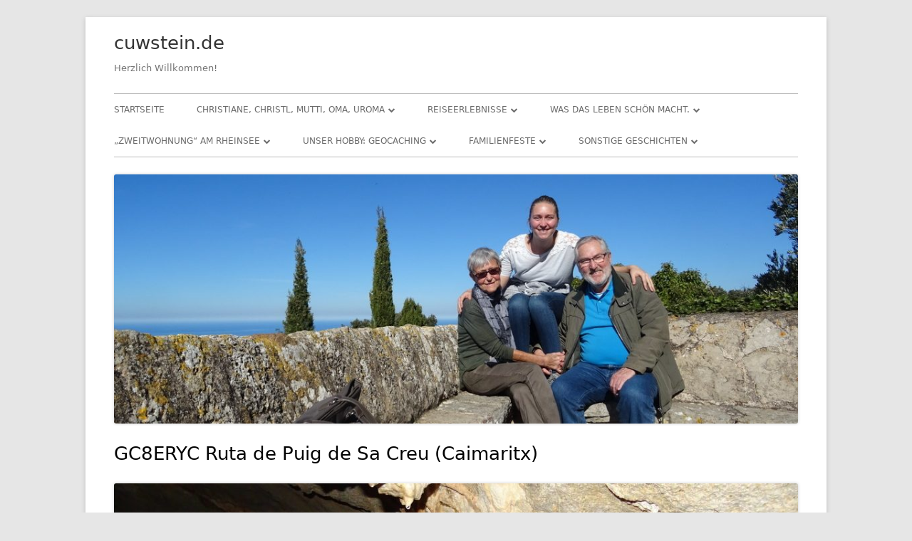

--- FILE ---
content_type: text/html; charset=UTF-8
request_url: https://www.cuwstein.de/gc8eryc-ruta-de-puig-de-sa-creu-caimaritx-4/
body_size: 13124
content:
<!doctype html>


<!--[if IE 8]>
<html class="ie ie8 no-js" lang="de">
<![endif]-->

<!--[if !(IE 8)]><!-->
<html lang="de" class="no-js">
<!--<![endif]-->
<head>


<meta charset="UTF-8" />
<meta name="viewport" content="width=device-width" />
<link rel="profile" href="http://gmpg.org/xfn/11" />
<link rel="profile" href="http://microformats.org/profile/specs" />
<link rel="profile" href="http://microformats.org/profile/hatom" />


<script>(function(html){html.className = html.className.replace(/\bno-js\b/,'js')})(document.documentElement);</script>
<title>GC8ERYC Ruta de Puig de Sa Creu (Caimaritx) &#8211; cuwstein.de</title>
<meta name='robots' content='max-image-preview:large' />
<link rel='dns-prefetch' href='//secure.gravatar.com' />
<link rel='dns-prefetch' href='//stats.wp.com' />
<link rel='dns-prefetch' href='//v0.wordpress.com' />
<link rel='preconnect' href='//c0.wp.com' />
<link rel="alternate" type="application/rss+xml" title="cuwstein.de &raquo; Feed" href="https://www.cuwstein.de/feed/" />
<link rel="alternate" type="application/rss+xml" title="cuwstein.de &raquo; Kommentar-Feed" href="https://www.cuwstein.de/comments/feed/" />
<link rel="alternate" type="application/rss+xml" title="cuwstein.de &raquo; Kommentar-Feed zu GC8ERYC Ruta de Puig de Sa Creu (Caimaritx)" href="https://www.cuwstein.de/feed/?attachment_id=3309" />
<link rel="alternate" title="oEmbed (JSON)" type="application/json+oembed" href="https://www.cuwstein.de/wp-json/oembed/1.0/embed?url=https%3A%2F%2Fwww.cuwstein.de%2Fgc8eryc-ruta-de-puig-de-sa-creu-caimaritx-4%2F" />
<link rel="alternate" title="oEmbed (XML)" type="text/xml+oembed" href="https://www.cuwstein.de/wp-json/oembed/1.0/embed?url=https%3A%2F%2Fwww.cuwstein.de%2Fgc8eryc-ruta-de-puig-de-sa-creu-caimaritx-4%2F&#038;format=xml" />
		<style>
			.lazyload,
			.lazyloading {
				max-width: 100%;
			}
		</style>
		<style id='wp-img-auto-sizes-contain-inline-css' type='text/css'>
img:is([sizes=auto i],[sizes^="auto," i]){contain-intrinsic-size:3000px 1500px}
/*# sourceURL=wp-img-auto-sizes-contain-inline-css */
</style>
<style id='wp-emoji-styles-inline-css' type='text/css'>

	img.wp-smiley, img.emoji {
		display: inline !important;
		border: none !important;
		box-shadow: none !important;
		height: 1em !important;
		width: 1em !important;
		margin: 0 0.07em !important;
		vertical-align: -0.1em !important;
		background: none !important;
		padding: 0 !important;
	}
/*# sourceURL=wp-emoji-styles-inline-css */
</style>
<style id='wp-block-library-inline-css' type='text/css'>
:root{--wp-block-synced-color:#7a00df;--wp-block-synced-color--rgb:122,0,223;--wp-bound-block-color:var(--wp-block-synced-color);--wp-editor-canvas-background:#ddd;--wp-admin-theme-color:#007cba;--wp-admin-theme-color--rgb:0,124,186;--wp-admin-theme-color-darker-10:#006ba1;--wp-admin-theme-color-darker-10--rgb:0,107,160.5;--wp-admin-theme-color-darker-20:#005a87;--wp-admin-theme-color-darker-20--rgb:0,90,135;--wp-admin-border-width-focus:2px}@media (min-resolution:192dpi){:root{--wp-admin-border-width-focus:1.5px}}.wp-element-button{cursor:pointer}:root .has-very-light-gray-background-color{background-color:#eee}:root .has-very-dark-gray-background-color{background-color:#313131}:root .has-very-light-gray-color{color:#eee}:root .has-very-dark-gray-color{color:#313131}:root .has-vivid-green-cyan-to-vivid-cyan-blue-gradient-background{background:linear-gradient(135deg,#00d084,#0693e3)}:root .has-purple-crush-gradient-background{background:linear-gradient(135deg,#34e2e4,#4721fb 50%,#ab1dfe)}:root .has-hazy-dawn-gradient-background{background:linear-gradient(135deg,#faaca8,#dad0ec)}:root .has-subdued-olive-gradient-background{background:linear-gradient(135deg,#fafae1,#67a671)}:root .has-atomic-cream-gradient-background{background:linear-gradient(135deg,#fdd79a,#004a59)}:root .has-nightshade-gradient-background{background:linear-gradient(135deg,#330968,#31cdcf)}:root .has-midnight-gradient-background{background:linear-gradient(135deg,#020381,#2874fc)}:root{--wp--preset--font-size--normal:16px;--wp--preset--font-size--huge:42px}.has-regular-font-size{font-size:1em}.has-larger-font-size{font-size:2.625em}.has-normal-font-size{font-size:var(--wp--preset--font-size--normal)}.has-huge-font-size{font-size:var(--wp--preset--font-size--huge)}.has-text-align-center{text-align:center}.has-text-align-left{text-align:left}.has-text-align-right{text-align:right}.has-fit-text{white-space:nowrap!important}#end-resizable-editor-section{display:none}.aligncenter{clear:both}.items-justified-left{justify-content:flex-start}.items-justified-center{justify-content:center}.items-justified-right{justify-content:flex-end}.items-justified-space-between{justify-content:space-between}.screen-reader-text{border:0;clip-path:inset(50%);height:1px;margin:-1px;overflow:hidden;padding:0;position:absolute;width:1px;word-wrap:normal!important}.screen-reader-text:focus{background-color:#ddd;clip-path:none;color:#444;display:block;font-size:1em;height:auto;left:5px;line-height:normal;padding:15px 23px 14px;text-decoration:none;top:5px;width:auto;z-index:100000}html :where(.has-border-color){border-style:solid}html :where([style*=border-top-color]){border-top-style:solid}html :where([style*=border-right-color]){border-right-style:solid}html :where([style*=border-bottom-color]){border-bottom-style:solid}html :where([style*=border-left-color]){border-left-style:solid}html :where([style*=border-width]){border-style:solid}html :where([style*=border-top-width]){border-top-style:solid}html :where([style*=border-right-width]){border-right-style:solid}html :where([style*=border-bottom-width]){border-bottom-style:solid}html :where([style*=border-left-width]){border-left-style:solid}html :where(img[class*=wp-image-]){height:auto;max-width:100%}:where(figure){margin:0 0 1em}html :where(.is-position-sticky){--wp-admin--admin-bar--position-offset:var(--wp-admin--admin-bar--height,0px)}@media screen and (max-width:600px){html :where(.is-position-sticky){--wp-admin--admin-bar--position-offset:0px}}

/*# sourceURL=wp-block-library-inline-css */
</style><style id='global-styles-inline-css' type='text/css'>
:root{--wp--preset--aspect-ratio--square: 1;--wp--preset--aspect-ratio--4-3: 4/3;--wp--preset--aspect-ratio--3-4: 3/4;--wp--preset--aspect-ratio--3-2: 3/2;--wp--preset--aspect-ratio--2-3: 2/3;--wp--preset--aspect-ratio--16-9: 16/9;--wp--preset--aspect-ratio--9-16: 9/16;--wp--preset--color--black: #000000;--wp--preset--color--cyan-bluish-gray: #abb8c3;--wp--preset--color--white: #ffffff;--wp--preset--color--pale-pink: #f78da7;--wp--preset--color--vivid-red: #cf2e2e;--wp--preset--color--luminous-vivid-orange: #ff6900;--wp--preset--color--luminous-vivid-amber: #fcb900;--wp--preset--color--light-green-cyan: #7bdcb5;--wp--preset--color--vivid-green-cyan: #00d084;--wp--preset--color--pale-cyan-blue: #8ed1fc;--wp--preset--color--vivid-cyan-blue: #0693e3;--wp--preset--color--vivid-purple: #9b51e0;--wp--preset--gradient--vivid-cyan-blue-to-vivid-purple: linear-gradient(135deg,rgb(6,147,227) 0%,rgb(155,81,224) 100%);--wp--preset--gradient--light-green-cyan-to-vivid-green-cyan: linear-gradient(135deg,rgb(122,220,180) 0%,rgb(0,208,130) 100%);--wp--preset--gradient--luminous-vivid-amber-to-luminous-vivid-orange: linear-gradient(135deg,rgb(252,185,0) 0%,rgb(255,105,0) 100%);--wp--preset--gradient--luminous-vivid-orange-to-vivid-red: linear-gradient(135deg,rgb(255,105,0) 0%,rgb(207,46,46) 100%);--wp--preset--gradient--very-light-gray-to-cyan-bluish-gray: linear-gradient(135deg,rgb(238,238,238) 0%,rgb(169,184,195) 100%);--wp--preset--gradient--cool-to-warm-spectrum: linear-gradient(135deg,rgb(74,234,220) 0%,rgb(151,120,209) 20%,rgb(207,42,186) 40%,rgb(238,44,130) 60%,rgb(251,105,98) 80%,rgb(254,248,76) 100%);--wp--preset--gradient--blush-light-purple: linear-gradient(135deg,rgb(255,206,236) 0%,rgb(152,150,240) 100%);--wp--preset--gradient--blush-bordeaux: linear-gradient(135deg,rgb(254,205,165) 0%,rgb(254,45,45) 50%,rgb(107,0,62) 100%);--wp--preset--gradient--luminous-dusk: linear-gradient(135deg,rgb(255,203,112) 0%,rgb(199,81,192) 50%,rgb(65,88,208) 100%);--wp--preset--gradient--pale-ocean: linear-gradient(135deg,rgb(255,245,203) 0%,rgb(182,227,212) 50%,rgb(51,167,181) 100%);--wp--preset--gradient--electric-grass: linear-gradient(135deg,rgb(202,248,128) 0%,rgb(113,206,126) 100%);--wp--preset--gradient--midnight: linear-gradient(135deg,rgb(2,3,129) 0%,rgb(40,116,252) 100%);--wp--preset--font-size--small: 13px;--wp--preset--font-size--medium: 20px;--wp--preset--font-size--large: 36px;--wp--preset--font-size--x-large: 42px;--wp--preset--spacing--20: 0.44rem;--wp--preset--spacing--30: 0.67rem;--wp--preset--spacing--40: 1rem;--wp--preset--spacing--50: 1.5rem;--wp--preset--spacing--60: 2.25rem;--wp--preset--spacing--70: 3.38rem;--wp--preset--spacing--80: 5.06rem;--wp--preset--shadow--natural: 6px 6px 9px rgba(0, 0, 0, 0.2);--wp--preset--shadow--deep: 12px 12px 50px rgba(0, 0, 0, 0.4);--wp--preset--shadow--sharp: 6px 6px 0px rgba(0, 0, 0, 0.2);--wp--preset--shadow--outlined: 6px 6px 0px -3px rgb(255, 255, 255), 6px 6px rgb(0, 0, 0);--wp--preset--shadow--crisp: 6px 6px 0px rgb(0, 0, 0);}:where(.is-layout-flex){gap: 0.5em;}:where(.is-layout-grid){gap: 0.5em;}body .is-layout-flex{display: flex;}.is-layout-flex{flex-wrap: wrap;align-items: center;}.is-layout-flex > :is(*, div){margin: 0;}body .is-layout-grid{display: grid;}.is-layout-grid > :is(*, div){margin: 0;}:where(.wp-block-columns.is-layout-flex){gap: 2em;}:where(.wp-block-columns.is-layout-grid){gap: 2em;}:where(.wp-block-post-template.is-layout-flex){gap: 1.25em;}:where(.wp-block-post-template.is-layout-grid){gap: 1.25em;}.has-black-color{color: var(--wp--preset--color--black) !important;}.has-cyan-bluish-gray-color{color: var(--wp--preset--color--cyan-bluish-gray) !important;}.has-white-color{color: var(--wp--preset--color--white) !important;}.has-pale-pink-color{color: var(--wp--preset--color--pale-pink) !important;}.has-vivid-red-color{color: var(--wp--preset--color--vivid-red) !important;}.has-luminous-vivid-orange-color{color: var(--wp--preset--color--luminous-vivid-orange) !important;}.has-luminous-vivid-amber-color{color: var(--wp--preset--color--luminous-vivid-amber) !important;}.has-light-green-cyan-color{color: var(--wp--preset--color--light-green-cyan) !important;}.has-vivid-green-cyan-color{color: var(--wp--preset--color--vivid-green-cyan) !important;}.has-pale-cyan-blue-color{color: var(--wp--preset--color--pale-cyan-blue) !important;}.has-vivid-cyan-blue-color{color: var(--wp--preset--color--vivid-cyan-blue) !important;}.has-vivid-purple-color{color: var(--wp--preset--color--vivid-purple) !important;}.has-black-background-color{background-color: var(--wp--preset--color--black) !important;}.has-cyan-bluish-gray-background-color{background-color: var(--wp--preset--color--cyan-bluish-gray) !important;}.has-white-background-color{background-color: var(--wp--preset--color--white) !important;}.has-pale-pink-background-color{background-color: var(--wp--preset--color--pale-pink) !important;}.has-vivid-red-background-color{background-color: var(--wp--preset--color--vivid-red) !important;}.has-luminous-vivid-orange-background-color{background-color: var(--wp--preset--color--luminous-vivid-orange) !important;}.has-luminous-vivid-amber-background-color{background-color: var(--wp--preset--color--luminous-vivid-amber) !important;}.has-light-green-cyan-background-color{background-color: var(--wp--preset--color--light-green-cyan) !important;}.has-vivid-green-cyan-background-color{background-color: var(--wp--preset--color--vivid-green-cyan) !important;}.has-pale-cyan-blue-background-color{background-color: var(--wp--preset--color--pale-cyan-blue) !important;}.has-vivid-cyan-blue-background-color{background-color: var(--wp--preset--color--vivid-cyan-blue) !important;}.has-vivid-purple-background-color{background-color: var(--wp--preset--color--vivid-purple) !important;}.has-black-border-color{border-color: var(--wp--preset--color--black) !important;}.has-cyan-bluish-gray-border-color{border-color: var(--wp--preset--color--cyan-bluish-gray) !important;}.has-white-border-color{border-color: var(--wp--preset--color--white) !important;}.has-pale-pink-border-color{border-color: var(--wp--preset--color--pale-pink) !important;}.has-vivid-red-border-color{border-color: var(--wp--preset--color--vivid-red) !important;}.has-luminous-vivid-orange-border-color{border-color: var(--wp--preset--color--luminous-vivid-orange) !important;}.has-luminous-vivid-amber-border-color{border-color: var(--wp--preset--color--luminous-vivid-amber) !important;}.has-light-green-cyan-border-color{border-color: var(--wp--preset--color--light-green-cyan) !important;}.has-vivid-green-cyan-border-color{border-color: var(--wp--preset--color--vivid-green-cyan) !important;}.has-pale-cyan-blue-border-color{border-color: var(--wp--preset--color--pale-cyan-blue) !important;}.has-vivid-cyan-blue-border-color{border-color: var(--wp--preset--color--vivid-cyan-blue) !important;}.has-vivid-purple-border-color{border-color: var(--wp--preset--color--vivid-purple) !important;}.has-vivid-cyan-blue-to-vivid-purple-gradient-background{background: var(--wp--preset--gradient--vivid-cyan-blue-to-vivid-purple) !important;}.has-light-green-cyan-to-vivid-green-cyan-gradient-background{background: var(--wp--preset--gradient--light-green-cyan-to-vivid-green-cyan) !important;}.has-luminous-vivid-amber-to-luminous-vivid-orange-gradient-background{background: var(--wp--preset--gradient--luminous-vivid-amber-to-luminous-vivid-orange) !important;}.has-luminous-vivid-orange-to-vivid-red-gradient-background{background: var(--wp--preset--gradient--luminous-vivid-orange-to-vivid-red) !important;}.has-very-light-gray-to-cyan-bluish-gray-gradient-background{background: var(--wp--preset--gradient--very-light-gray-to-cyan-bluish-gray) !important;}.has-cool-to-warm-spectrum-gradient-background{background: var(--wp--preset--gradient--cool-to-warm-spectrum) !important;}.has-blush-light-purple-gradient-background{background: var(--wp--preset--gradient--blush-light-purple) !important;}.has-blush-bordeaux-gradient-background{background: var(--wp--preset--gradient--blush-bordeaux) !important;}.has-luminous-dusk-gradient-background{background: var(--wp--preset--gradient--luminous-dusk) !important;}.has-pale-ocean-gradient-background{background: var(--wp--preset--gradient--pale-ocean) !important;}.has-electric-grass-gradient-background{background: var(--wp--preset--gradient--electric-grass) !important;}.has-midnight-gradient-background{background: var(--wp--preset--gradient--midnight) !important;}.has-small-font-size{font-size: var(--wp--preset--font-size--small) !important;}.has-medium-font-size{font-size: var(--wp--preset--font-size--medium) !important;}.has-large-font-size{font-size: var(--wp--preset--font-size--large) !important;}.has-x-large-font-size{font-size: var(--wp--preset--font-size--x-large) !important;}
/*# sourceURL=global-styles-inline-css */
</style>

<style id='classic-theme-styles-inline-css' type='text/css'>
/*! This file is auto-generated */
.wp-block-button__link{color:#fff;background-color:#32373c;border-radius:9999px;box-shadow:none;text-decoration:none;padding:calc(.667em + 2px) calc(1.333em + 2px);font-size:1.125em}.wp-block-file__button{background:#32373c;color:#fff;text-decoration:none}
/*# sourceURL=/wp-includes/css/classic-themes.min.css */
</style>
<link rel='stylesheet' id='font-awesome-css' href='https://www.cuwstein.de/wp-content/themes/tiny-framework/fonts/font-awesome/css/font-awesome.min.css?ver=4.7.0' type='text/css' media='all' />
<link rel='stylesheet' id='tinyframework-style-css' href='https://www.cuwstein.de/wp-content/themes/tiny-framework/style.css?ver=2.3.1' type='text/css' media='all' />
<link rel='stylesheet' id='slb_core-css' href='https://www.cuwstein.de/wp-content/plugins/simple-lightbox/client/css/app.css?ver=2.9.4' type='text/css' media='all' />
<script type="text/javascript" src="https://c0.wp.com/c/6.9/wp-includes/js/jquery/jquery.min.js" id="jquery-core-js"></script>
<script type="text/javascript" src="https://c0.wp.com/c/6.9/wp-includes/js/jquery/jquery-migrate.min.js" id="jquery-migrate-js"></script>
<link rel="https://api.w.org/" href="https://www.cuwstein.de/wp-json/" /><link rel="alternate" title="JSON" type="application/json" href="https://www.cuwstein.de/wp-json/wp/v2/media/3309" /><link rel="EditURI" type="application/rsd+xml" title="RSD" href="https://www.cuwstein.de/xmlrpc.php?rsd" />

<link rel="canonical" href="https://www.cuwstein.de/gc8eryc-ruta-de-puig-de-sa-creu-caimaritx-4/" />
<link rel='shortlink' href='https://wp.me/a7kyNO-Rn' />
	<style>img#wpstats{display:none}</style>
				<script>
			document.documentElement.className = document.documentElement.className.replace('no-js', 'js');
		</script>
				<style>
			.no-js img.lazyload {
				display: none;
			}

			figure.wp-block-image img.lazyloading {
				min-width: 150px;
			}

			.lazyload,
			.lazyloading {
				--smush-placeholder-width: 100px;
				--smush-placeholder-aspect-ratio: 1/1;
				width: var(--smush-image-width, var(--smush-placeholder-width)) !important;
				aspect-ratio: var(--smush-image-aspect-ratio, var(--smush-placeholder-aspect-ratio)) !important;
			}

						.lazyload, .lazyloading {
				opacity: 0;
			}

			.lazyloaded {
				opacity: 1;
				transition: opacity 400ms;
				transition-delay: 0ms;
			}

					</style>
		<style type="text/css">.recentcomments a{display:inline !important;padding:0 !important;margin:0 !important;}</style>
<!-- Jetpack Open Graph Tags -->
<meta property="og:type" content="article" />
<meta property="og:title" content="GC8ERYC Ruta de Puig de Sa Creu (Caimaritx)" />
<meta property="og:url" content="https://www.cuwstein.de/gc8eryc-ruta-de-puig-de-sa-creu-caimaritx-4/" />
<meta property="og:description" content="GC8ERYC Ruta de Puig de Sa Creu (Caimaritx)" />
<meta property="article:published_time" content="2020-03-26T15:56:26+00:00" />
<meta property="article:modified_time" content="2020-03-26T15:56:26+00:00" />
<meta property="og:site_name" content="cuwstein.de" />
<meta property="og:image" content="https://www.cuwstein.de/wp-content/uploads/2020/03/DSC05411.jpg" />
<meta property="og:image:alt" content="" />
<meta property="og:locale" content="de_DE" />
<meta name="twitter:text:title" content="GC8ERYC Ruta de Puig de Sa Creu (Caimaritx)" />
<meta name="twitter:image" content="https://www.cuwstein.de/wp-content/uploads/2020/03/DSC05411.jpg?w=1400" />
<meta name="twitter:card" content="summary_large_image" />

<!-- End Jetpack Open Graph Tags -->
<link rel="icon" href="https://www.cuwstein.de/wp-content/uploads/2016/03/cropped-20150707_115542-32x32.jpg" sizes="32x32" />
<link rel="icon" href="https://www.cuwstein.de/wp-content/uploads/2016/03/cropped-20150707_115542-192x192.jpg" sizes="192x192" />
<link rel="apple-touch-icon" href="https://www.cuwstein.de/wp-content/uploads/2016/03/cropped-20150707_115542-180x180.jpg" />
<meta name="msapplication-TileImage" content="https://www.cuwstein.de/wp-content/uploads/2016/03/cropped-20150707_115542-270x270.jpg" />

</head>

<body class="attachment wp-singular attachment-template-default single single-attachment postid-3309 attachmentid-3309 attachment-jpeg wp-theme-tiny-framework h-entry hentry single-author header-image-yes full-width singular attachment-gc8eryc-ruta-de-puig-de-sa-creu-caimaritx-4" itemscope="" itemtype="https://schema.org/WebPage">


<span class="skiplink"><a class="screen-reader-text" href="#content" title="Springe zum Inhalt">Springe zum Inhalt</a></span>


<noscript>
	<div id="no-javascript">
		Die erweiterten Funktionen dieser Webseite erfordern dass du JavaScript im Browser aktivierst. Vielen Dank!	</div>
</noscript>

<div id="page" class="site">

	
	<header id="masthead" class="site-header" itemscope="itemscope" itemtype="https://schema.org/WPHeader">

		
		<div class="site-branding" itemprop="publisher" itemscope="itemscope" itemtype="https://schema.org/Organization">

			
			<div id="site-title-wrapper">

				
						<p id="site-title" class="site-title"><a href="https://www.cuwstein.de/" rel="home">cuwstein.de</a></p>

					
						<p id="site-description" class="site-description">Herzlich Willkommen!</p>

					
			</div><!-- #site-title-wrapper -->

		</div><!-- .site-branding -->

		
		<nav id="site-navigation" class="main-navigation" aria-label="Prim&auml;res Men&uuml;" itemscope="itemscope" itemtype="https://schema.org/SiteNavigationElement">

			<h2 class="screen-reader-text">Prim&auml;res Men&uuml;</h2>
			<button class="menu-toggle" aria-controls="primary-menu" aria-expanded="false">Men&uuml;</button>

			
			<div class="search-box-wrapper search-container-mobile">
				<div class="search-box">
					<form itemprop="potentialAction" itemscope itemtype="http://schema.org/SearchAction" role="search" method="get" class="search-form" action="https://www.cuwstein.de/">
				<label>
					<span class="screen-reader-text">Suche nach:</span>
					<input type="search" itemprop="query-input" class="search-field" placeholder="Suchen …" value="" name="s" />
				</label>
				<input type="submit" class="search-submit" value="Suchen" />
			<meta itemprop="target" content="https://www.cuwstein.de/?s={search} "/></form>				</div>
			</div>

			<!--<button class="go-to-top"><a href="#page"><span class="icon-webfont fa-chevron-circle-up" aria-hidden="true"></span></a></button>-->

			<div class="menu-hauptmenu-container"><ul id="primary-menu" class="nav-menu"><li id="menu-item-125" class="menu-item menu-item-type-custom menu-item-object-custom menu-item-home menu-item-125"><a href="https://www.cuwstein.de/">Startseite</a></li>
<li id="menu-item-4152" class="menu-item menu-item-type-post_type menu-item-object-post menu-item-has-children menu-item-4152"><a href="https://www.cuwstein.de/2023/08/28/christiane-christl-mutti-oma-uroma/">Christiane, Christl, Mutti, Oma, Uroma</a>
<ul class="sub-menu">
	<li id="menu-item-5622" class="menu-item menu-item-type-post_type menu-item-object-post menu-item-5622"><a href="https://www.cuwstein.de/2024/07/11/10-juli-2024-geburtstag-ohne-geburtstagskind/">10. Juli 2024 – Geburtstag ohne „Geburtstagskind“?</a></li>
</ul>
</li>
<li id="menu-item-280" class="menu-item menu-item-type-post_type menu-item-object-page menu-item-has-children menu-item-280"><a href="https://www.cuwstein.de/reiseerlebnisse/">Reiseerlebnisse</a>
<ul class="sub-menu">
	<li id="menu-item-5910" class="menu-item menu-item-type-post_type menu-item-object-post menu-item-5910"><a href="https://www.cuwstein.de/2025/10/14/ein-geocacher-auf-reisen/">Ein Geocacher auf Reisen</a></li>
	<li id="menu-item-5978" class="menu-item menu-item-type-post_type menu-item-object-post menu-item-5978"><a href="https://www.cuwstein.de/2025/10/20/besuch-in-muenster/">Besuch in Münster</a></li>
	<li id="menu-item-5581" class="menu-item menu-item-type-post_type menu-item-object-post menu-item-has-children menu-item-5581"><a href="https://www.cuwstein.de/2024/06/10/urlaub-2024-reise-nach-slovenien/">„Urlaub“ 2024 – Reise nach Slovenien</a>
	<ul class="sub-menu">
		<li id="menu-item-5580" class="menu-item menu-item-type-post_type menu-item-object-post menu-item-5580"><a href="https://www.cuwstein.de/2024/06/20/ferien-2024-slovenien/">Ferien 2024 – Slovenien</a></li>
		<li id="menu-item-5579" class="menu-item menu-item-type-post_type menu-item-object-post menu-item-5579"><a href="https://www.cuwstein.de/2024/07/03/ferien-2024-bei-freunden-in-slovenien/">Ferien 2024 – Bei Freunden in Slovenien</a></li>
	</ul>
</li>
	<li id="menu-item-4685" class="menu-item menu-item-type-post_type menu-item-object-post menu-item-has-children menu-item-4685"><a href="https://www.cuwstein.de/2023/12/24/reise-nach-mallorca/">2023-2024 Reise nach Mallorca</a>
	<ul class="sub-menu">
		<li id="menu-item-4803" class="menu-item menu-item-type-post_type menu-item-object-post menu-item-4803"><a href="https://www.cuwstein.de/2024/01/13/mallorca-die-ersten-zwei-wochen/">Mallorca – die ersten zwei Wochen</a></li>
		<li id="menu-item-4943" class="menu-item menu-item-type-post_type menu-item-object-post menu-item-4943"><a href="https://www.cuwstein.de/2024/01/18/mallorca-die-ersten-zwei-wochen-zweiter-teil/">Mallorca, die ersten zwei Wochen – zweiter Teil</a></li>
		<li id="menu-item-5166" class="menu-item menu-item-type-post_type menu-item-object-post menu-item-5166"><a href="https://www.cuwstein.de/2024/01/27/auf-mallorca-ueberwintern-1/">Auf Mallorca überwintern 1</a></li>
		<li id="menu-item-5165" class="menu-item menu-item-type-post_type menu-item-object-post menu-item-5165"><a href="https://www.cuwstein.de/2024/02/09/auf-mallorca-ueberwintern-2/">Auf Mallorca überwintern 2</a></li>
	</ul>
</li>
	<li id="menu-item-4440" class="menu-item menu-item-type-post_type menu-item-object-post menu-item-has-children menu-item-4440"><a href="https://www.cuwstein.de/2023/09/10/wolfgang-allein-unterwegs/">Wolfgang allein unterwegs</a>
	<ul class="sub-menu">
		<li id="menu-item-4599" class="menu-item menu-item-type-post_type menu-item-object-post menu-item-4599"><a href="https://www.cuwstein.de/2023/09/17/phase-2-alleinsein-im-buesle/">Phase 2: Alleinsein im Büsle</a></li>
		<li id="menu-item-4438" class="menu-item menu-item-type-post_type menu-item-object-post menu-item-4438"><a href="https://www.cuwstein.de/2023/09/24/phase-2-alleinsein-im-buesle-die-naechsten-stationen/">Phase 2: Alleinsein im Büsle – die nächsten Stationen</a></li>
		<li id="menu-item-4437" class="menu-item menu-item-type-post_type menu-item-object-post menu-item-4437"><a href="https://www.cuwstein.de/2023/10/05/phase-2-alleinsein-im-buesle-weiter-gehts/">Phase 2: Alleinsein im Büsle – weiter gehts</a></li>
		<li id="menu-item-4563" class="menu-item menu-item-type-post_type menu-item-object-post menu-item-4563"><a href="https://www.cuwstein.de/2023/10/06/phase-2-alleinsein-im-buesle-rueckreise/">Phase 2: Alleinsein im Büsle – Rückreise</a></li>
		<li id="menu-item-4598" class="menu-item menu-item-type-post_type menu-item-object-post menu-item-4598"><a href="https://www.cuwstein.de/2023/11/13/phase-3-allein-daheim/">Phase 3: Allein daheim</a></li>
	</ul>
</li>
	<li id="menu-item-3189" class="menu-item menu-item-type-post_type menu-item-object-post menu-item-3189"><a href="https://www.cuwstein.de/2020/03/21/mallorca-2020/">Mallorca 2020</a></li>
	<li id="menu-item-2983" class="menu-item menu-item-type-post_type menu-item-object-post menu-item-2983"><a href="https://www.cuwstein.de/2019/04/11/mallorca-2019/">Mallorca 2019 – Segeln</a></li>
	<li id="menu-item-1492" class="menu-item menu-item-type-post_type menu-item-object-page menu-item-has-children menu-item-1492"><a href="https://www.cuwstein.de/reise-nach-nord-nordwestamerika/">Reise nach Nord-/Nordwestamerika</a>
	<ul class="sub-menu">
		<li id="menu-item-1225" class="menu-item menu-item-type-post_type menu-item-object-post menu-item-1225"><a href="https://www.cuwstein.de/2016/10/31/reise-durch-nord-nordwestamerika-teil-1/">Reise durch Nord-/Nordwestamerika – Teil 1</a></li>
		<li id="menu-item-1264" class="menu-item menu-item-type-post_type menu-item-object-post menu-item-1264"><a href="https://www.cuwstein.de/2016/10/30/reise-durch-nord-nordwestamerika-teil-2/">Reise durch Nord-/Nordwestamerika – Teil 2</a></li>
		<li id="menu-item-1318" class="menu-item menu-item-type-post_type menu-item-object-post menu-item-1318"><a href="https://www.cuwstein.de/2016/10/29/reise-durch-nord-nordwestamerika-teil-3/">Reise durch Nord-/Nordwestamerika – Teil 3</a></li>
		<li id="menu-item-1337" class="menu-item menu-item-type-post_type menu-item-object-post menu-item-1337"><a href="https://www.cuwstein.de/2016/10/28/reise-durch-nord-nordwestamerika-teil-4/">Reise durch Nord-/Nordwestamerika – Teil 4</a></li>
		<li id="menu-item-1405" class="menu-item menu-item-type-post_type menu-item-object-post menu-item-1405"><a href="https://www.cuwstein.de/2016/10/27/reise-durch-nord-nordwestamerika-teil-5/">Reise durch Nord-/Nordwestamerika – Teil 5</a></li>
		<li id="menu-item-1446" class="menu-item menu-item-type-post_type menu-item-object-post menu-item-1446"><a href="https://www.cuwstein.de/2016/10/25/reise-durch-nord-nordwestamerika-teil-6/">Reise durch Nord-/Nordwestamerika – Teil 6</a></li>
		<li id="menu-item-1493" class="menu-item menu-item-type-post_type menu-item-object-post menu-item-1493"><a href="https://www.cuwstein.de/2016/10/24/reise-durch-nord-nordwestamerika-teil-7/">Reise durch Nord-/Nordwestamerika – Teil 7</a></li>
	</ul>
</li>
	<li id="menu-item-634" class="menu-item menu-item-type-post_type menu-item-object-post menu-item-has-children menu-item-634"><a href="https://www.cuwstein.de/2016/09/26/das-nord-nordwest-amerika-alternativprogramm/">Das Nord-Nordwest-Amerika-Alternativprogramm</a>
	<ul class="sub-menu">
		<li id="menu-item-4439" class="menu-item menu-item-type-post_type menu-item-object-post menu-item-4439"><a href="https://www.cuwstein.de/2023/09/17/phase-2-alleinsein-im-buesle/">Phase 2: Alleinsein im Büsle</a></li>
	</ul>
</li>
	<li id="menu-item-283" class="menu-item menu-item-type-post_type menu-item-object-post menu-item-283"><a href="https://www.cuwstein.de/2016/04/08/vilpian-wunderbare-erinnerungen/">Vilpian – Wunderbare Erinnerungen</a></li>
	<li id="menu-item-282" class="menu-item menu-item-type-post_type menu-item-object-post menu-item-282"><a href="https://www.cuwstein.de/2016/04/16/drei-tage-donautal/">Drei Tage Donautal</a></li>
	<li id="menu-item-895" class="menu-item menu-item-type-post_type menu-item-object-post menu-item-895"><a href="https://www.cuwstein.de/2016/10/19/eine-woche-suedtirol-im-herbst/">Eine Woche Südtirol im Herbst</a></li>
</ul>
</li>
<li id="menu-item-3763" class="menu-item menu-item-type-post_type menu-item-object-page menu-item-has-children menu-item-3763"><a href="https://www.cuwstein.de/was-das-leben-schoen-macht/">Was das Leben schön macht.</a>
<ul class="sub-menu">
	<li id="menu-item-3760" class="menu-item menu-item-type-post_type menu-item-object-post menu-item-3760"><a href="https://www.cuwstein.de/2022/11/22/am-alten-kanal/">Am Alten Kanal</a></li>
</ul>
</li>
<li id="menu-item-129" class="menu-item menu-item-type-post_type menu-item-object-page menu-item-has-children menu-item-129"><a href="https://www.cuwstein.de/unser-huettenberg/">„Zweitwohnung“ am Rheinsee</a>
<ul class="sub-menu">
	<li id="menu-item-5582" class="menu-item menu-item-type-post_type menu-item-object-post menu-item-5582"><a href="https://www.cuwstein.de/2024/06/03/gisella-gottfried-und-isabel-besuchen-das-paradiesle/">Gisella, Gottfried und Isabel besuchen das „Paradiesle“</a></li>
	<li id="menu-item-3520" class="menu-item menu-item-type-post_type menu-item-object-post menu-item-3520"><a href="https://www.cuwstein.de/2020/06/16/huettenberg-nach-fast-einem-jahr-pause/">Hüttenberg – nach fast einem Jahr Pause</a></li>
	<li id="menu-item-1929" class="menu-item menu-item-type-post_type menu-item-object-post menu-item-1929"><a href="https://www.cuwstein.de/2019/04/09/aufbau-der-markise/">Aufbau der Markise</a></li>
	<li id="menu-item-339" class="menu-item menu-item-type-post_type menu-item-object-post menu-item-339"><a href="https://www.cuwstein.de/2016/04/30/huettenberg-im-besten-licht/">Hüttenberg im besten Licht</a></li>
	<li id="menu-item-244" class="menu-item menu-item-type-post_type menu-item-object-post menu-item-244"><a href="https://www.cuwstein.de/2016/04/10/urlaub-auf-dem-huettenberg/">Urlaub auf dem Hüttenberg</a></li>
	<li id="menu-item-338" class="menu-item menu-item-type-post_type menu-item-object-post menu-item-338"><a href="https://www.cuwstein.de/2016/04/29/eine-woche-erholung-am-rheinsee/">Eine Woche Erholung -Impressionen vom Rheinsee</a></li>
</ul>
</li>
<li id="menu-item-128" class="menu-item menu-item-type-post_type menu-item-object-page menu-item-has-children menu-item-128"><a href="https://www.cuwstein.de/unser-hobby-geocaching/">Unser Hobby: Geocaching</a>
<ul class="sub-menu">
	<li id="menu-item-3409" class="menu-item menu-item-type-post_type menu-item-object-post menu-item-3409"><a href="https://www.cuwstein.de/2020/03/26/geocaching-auf-mallorca-teil-1/">Geocaching auf Mallorca – Teil 1 –</a></li>
	<li id="menu-item-3408" class="menu-item menu-item-type-post_type menu-item-object-post menu-item-3408"><a href="https://www.cuwstein.de/2020/03/26/geocaching-auf-mallorca-teil-2/">Geocaching auf Mallorca – Teil 2 –</a></li>
	<li id="menu-item-3407" class="menu-item menu-item-type-post_type menu-item-object-post menu-item-3407"><a href="https://www.cuwstein.de/2020/03/26/geocaching-auf-mallorca-teil-3/">Geocaching auf Mallorca – Teil 3 –</a></li>
	<li id="menu-item-3602" class="menu-item menu-item-type-post_type menu-item-object-post menu-item-3602"><a href="https://www.cuwstein.de/2020/11/21/die-schwarzachklamm/">Die Schwarzachklamm</a></li>
	<li id="menu-item-1879" class="menu-item menu-item-type-post_type menu-item-object-post menu-item-1879"><a href="https://www.cuwstein.de/2017/09/19/spaetzlelover/">„Spätzlelover“</a></li>
	<li id="menu-item-1752" class="menu-item menu-item-type-post_type menu-item-object-post menu-item-1752"><a href="https://www.cuwstein.de/2017/09/05/arachnophobie-und-geocaching/">Arachnophobie und Geocaching</a></li>
	<li id="menu-item-1645" class="menu-item menu-item-type-post_type menu-item-object-post menu-item-1645"><a href="https://www.cuwstein.de/2016/12/30/ein-sehr-schwieriger-cache/">Ein sehr schwieriger Cache</a></li>
	<li id="menu-item-1614" class="menu-item menu-item-type-post_type menu-item-object-post menu-item-1614"><a href="https://www.cuwstein.de/2016/12/19/die-ganz-besondere-cacher-geschichte/">Die ganz besondere Cacher-Geschichte</a></li>
	<li id="menu-item-1595" class="menu-item menu-item-type-post_type menu-item-object-post menu-item-1595"><a href="https://www.cuwstein.de/2016/12/12/der-geburtstagscache-snoopyle-folge-1/">Der Geburtstagscache „Snoopyle“ – Folge 1</a></li>
	<li id="menu-item-1673" class="menu-item menu-item-type-post_type menu-item-object-post menu-item-1673"><a href="https://www.cuwstein.de/2017/01/02/der-geburtstagscache-snoopyle-folge-2/">Der Geburtstagscache „Snoopyle“ – Folge 2</a></li>
	<li id="menu-item-474" class="menu-item menu-item-type-post_type menu-item-object-post menu-item-474"><a href="https://www.cuwstein.de/2016/09/02/cachen-mit-kili/">Cachen-mit-Kili</a></li>
	<li id="menu-item-337" class="menu-item menu-item-type-post_type menu-item-object-post menu-item-337"><a href="https://www.cuwstein.de/2016/04/30/ein-besonderer-cache/">Ein besonderer Cache</a></li>
	<li id="menu-item-234" class="menu-item menu-item-type-post_type menu-item-object-post menu-item-234"><a href="https://www.cuwstein.de/2016/04/09/ein-toller-cache/">Ein toller Cache</a></li>
</ul>
</li>
<li id="menu-item-434" class="menu-item menu-item-type-post_type menu-item-object-page menu-item-has-children menu-item-434"><a href="https://www.cuwstein.de/familienfeste/">Familienfeste</a>
<ul class="sub-menu">
	<li id="menu-item-3942" class="menu-item menu-item-type-post_type menu-item-object-post menu-item-has-children menu-item-3942"><a href="https://www.cuwstein.de/2022/11/26/75-geburtstag-auf-mallorca/">75. Geburtstag auf Mallorca</a>
	<ul class="sub-menu">
		<li id="menu-item-4059" class="menu-item menu-item-type-post_type menu-item-object-post menu-item-4059"><a href="https://www.cuwstein.de/2022/11/18/port-pollenca-pollenca/">Port Pollenca – Pollenca</a></li>
		<li id="menu-item-3937" class="menu-item menu-item-type-post_type menu-item-object-post menu-item-has-children menu-item-3937"><a href="https://www.cuwstein.de/2022/11/25/geburtstagsfeier-auf-mallorca/">Die Geburtstagsfeier</a>
		<ul class="sub-menu">
			<li id="menu-item-3934" class="menu-item menu-item-type-post_type menu-item-object-post menu-item-3934"><a href="https://www.cuwstein.de/2022/11/20/die-feiertage-3-bis-5-januar-2022/">Die Feier(tage) 3. bis 5. Januar 2022</a></li>
			<li id="menu-item-4011" class="menu-item menu-item-type-post_type menu-item-object-post menu-item-4011"><a href="https://www.cuwstein.de/2022/11/24/der-dritte-feiertag-geocaching-einmal-anders/">Der dritte Feiertag – Geocaching einmal anders</a></li>
		</ul>
</li>
		<li id="menu-item-3936" class="menu-item menu-item-type-post_type menu-item-object-post menu-item-3936"><a href="https://www.cuwstein.de/2022/11/21/silvester-bei-tante-und-onkel/">Silvester bei Tante und Onkel</a></li>
		<li id="menu-item-3935" class="menu-item menu-item-type-post_type menu-item-object-post menu-item-3935"><a href="https://www.cuwstein.de/2022/11/23/die-jugend-geht-eigene-wege/">Die Jugend geht eigene Wege</a></li>
		<li id="menu-item-4060" class="menu-item menu-item-type-post_type menu-item-object-post menu-item-4060"><a href="https://www.cuwstein.de/2022/11/19/geselligkeit/">Geselligkeit</a></li>
	</ul>
</li>
	<li id="menu-item-3470" class="menu-item menu-item-type-post_type menu-item-object-post menu-item-3470"><a href="https://www.cuwstein.de/2020/05/03/kilian-wird-22/">Kilian wird 22</a></li>
	<li id="menu-item-436" class="menu-item menu-item-type-post_type menu-item-object-post menu-item-436"><a href="https://www.cuwstein.de/2016/07/10/omas-70-geburtstag-oder-die-perfekte-konspiration/">„Oma’s 70. Geburtstag“ – oder „Die Perfekte Konspiration“</a></li>
	<li id="menu-item-797" class="menu-item menu-item-type-post_type menu-item-object-post menu-item-797"><a href="https://www.cuwstein.de/2016/10/04/70-geburtstag-feier-in-heitersheim/">70. Geburtstag – Feier in Heitersheim</a></li>
</ul>
</li>
<li id="menu-item-1414" class="menu-item menu-item-type-post_type menu-item-object-page menu-item-has-children menu-item-1414"><a href="https://www.cuwstein.de/sonstige-geschichten/">Sonstige Geschichten</a>
<ul class="sub-menu">
	<li id="menu-item-3001" class="menu-item menu-item-type-post_type menu-item-object-page menu-item-3001"><a href="https://www.cuwstein.de/konzert-rechord-am-07-07-2019/">Konzert ReChord am 07.07.2019</a></li>
	<li id="menu-item-1878" class="menu-item menu-item-type-post_type menu-item-object-post menu-item-1878"><a href="https://www.cuwstein.de/2018/07/08/german-boys/">„German Boys“</a></li>
	<li id="menu-item-3770" class="menu-item menu-item-type-post_type menu-item-object-post menu-item-3770"><a href="https://www.cuwstein.de/2022/11/22/150-jahre-germania/">150 Jahre Germania</a></li>
	<li id="menu-item-1633" class="menu-item menu-item-type-post_type menu-item-object-post menu-item-1633"><a href="https://www.cuwstein.de/2016/12/30/interessante-skulpturen-ausstellung/">Interessante Skulpturen-Ausstellung</a></li>
	<li id="menu-item-1513" class="menu-item menu-item-type-post_type menu-item-object-post menu-item-1513"><a href="https://www.cuwstein.de/2016/11/10/verstaerkung-beim-polizeichor/">Verstärkung beim Polizeichor</a></li>
	<li id="menu-item-1418" class="menu-item menu-item-type-post_type menu-item-object-post menu-item-1418"><a href="https://www.cuwstein.de/2016/05/15/das-ist-wirklich-geschehen-in-nuernberg-katzwang/">Das ist wirklich geschehen. In Nürnberg- Katzwang</a></li>
</ul>
</li>
</ul></div>
		</nav><!-- #site-navigation -->

		<!-- Custom Header - Start -->

		
		
			
				<img data-src="https://www.cuwstein.de/wp-content/uploads/2019/04/cropped-DSC03968-1.jpg" class="header-image lazyload" width="1024" height="373" alt="cuwstein.de" src="[data-uri]" style="--smush-placeholder-width: 1024px; --smush-placeholder-aspect-ratio: 1024/373;" />

			
		
		<!-- Custom Header - End -->

		
	</header><!-- .site-header -->

	
	<div id="content" class="site-content">

	<div id="primary" class="content-area" itemscope="itemscope" itemtype="https://schema.org/ImageObject">

		
		<main id="main" class="site-main" itemscope="itemscope" itemprop="mainContentOfPage">

			
		
			
			<article id="post-3309" class="image-attachment post-3309 attachment type-attachment status-inherit" itemscope="" itemtype="https://schema.org/ImageObject">

				
				<header class="entry-header">

					<h1 class="entry-title" itemprop="headline">GC8ERYC Ruta de Puig de Sa Creu (Caimaritx)</h1>
					<link itemprop="mainEntityOfPage" href="https://www.cuwstein.de/gc8eryc-ruta-de-puig-de-sa-creu-caimaritx-4/"/>

				</header><!-- .entry-header -->

				<div class="entry-content">

					<div class="entry-attachment">

						<img width="960" height="720" src="https://www.cuwstein.de/wp-content/uploads/2020/03/DSC05411.jpg" class="attachment-960x960 size-960x960" alt="" decoding="async" fetchpriority="high" srcset="https://www.cuwstein.de/wp-content/uploads/2020/03/DSC05411.jpg 5184w, https://www.cuwstein.de/wp-content/uploads/2020/03/DSC05411-300x225.jpg 300w, https://www.cuwstein.de/wp-content/uploads/2020/03/DSC05411-768x576.jpg 768w, https://www.cuwstein.de/wp-content/uploads/2020/03/DSC05411-1024x768.jpg 1024w, https://www.cuwstein.de/wp-content/uploads/2020/03/DSC05411-960x720.jpg 960w" sizes="(max-width: 960px) 100vw, 960px" data-attachment-id="3309" data-permalink="https://www.cuwstein.de/gc8eryc-ruta-de-puig-de-sa-creu-caimaritx-4/" data-orig-file="https://www.cuwstein.de/wp-content/uploads/2020/03/DSC05411.jpg" data-orig-size="5184,3888" data-comments-opened="1" data-image-meta="{&quot;aperture&quot;:&quot;3.5&quot;,&quot;credit&quot;:&quot;Picasa&quot;,&quot;camera&quot;:&quot;DSC-HX60&quot;,&quot;caption&quot;:&quot;GC8ERYC Ruta de Puig de Sa Creu (Caimaritx)&quot;,&quot;created_timestamp&quot;:&quot;1579276954&quot;,&quot;copyright&quot;:&quot;&quot;,&quot;focal_length&quot;:&quot;4.3&quot;,&quot;iso&quot;:&quot;320&quot;,&quot;shutter_speed&quot;:&quot;0.033333333333333&quot;,&quot;title&quot;:&quot;GC8ERYC Ruta de Puig de Sa Creu (Caimaritx)&quot;,&quot;orientation&quot;:&quot;0&quot;}" data-image-title="GC8ERYC Ruta de Puig de Sa Creu (Caimaritx)" data-image-description="" data-image-caption="&lt;p&gt;GC8ERYC Ruta de Puig de Sa Creu (Caimaritx)&lt;/p&gt;
" data-medium-file="https://www.cuwstein.de/wp-content/uploads/2020/03/DSC05411-300x225.jpg" data-large-file="https://www.cuwstein.de/wp-content/uploads/2020/03/DSC05411-1024x768.jpg" />
							<div class="entry-caption" itemprop="description alternativeHeadline">
			<p>GC8ERYC Ruta de Puig de Sa Creu (Caimaritx)</p>
		</div><!-- .entry-caption -->
	
					</div><!-- .entry-attachment -->

					<div class="entry-description">

						
					</div><!-- .entry-description -->

					
				</div><!-- .entry-content -->

				<footer class="entry-meta">

					<span class="posted-on"><span class="screen-reader-text">Ver&ouml;ffentlicht am </span><a href="https://www.cuwstein.de/gc8eryc-ruta-de-puig-de-sa-creu-caimaritx-4/" rel="bookmark"><time class="entry-date published updated" datetime="2020-03-26T16:56:26+01:00">26. März 2020</time></a></span><span class="full-size-link"><span class="screen-reader-text">Volle Gr&ouml;&szlig;e </span><a href="https://www.cuwstein.de/wp-content/uploads/2020/03/DSC05411.jpg">5184 &times; 3888</a></span>
				</footer><!-- .entry-meta -->

				
			</article><!-- #post -->

			
			<nav id="image-navigation" class="navigation image-navigation">
				<div class="nav-links">
					<div class="nav-previous"><a rel="prev" href='https://www.cuwstein.de/gc8eryc-ruta-de-puig-de-sa-creu-caimaritx-3/'>Vorheriges Bild</a></div><div class="nav-next"><a rel="next" href='https://www.cuwstein.de/brunnen-mit-wassertrog-gc6aerq-can-ros-torrent-des-cocons/'>Nächstes Bild</a></div>
				</div><!-- .nav-links -->
			</nav><!-- .image-navigation -->

			

<div id="comments" class="comments-area">

	
		<div id="respond" class="comment-respond">
		<h3 id="reply-title" class="comment-reply-title">Schreibe einen Kommentar <small><a rel="nofollow" id="cancel-comment-reply-link" href="/gc8eryc-ruta-de-puig-de-sa-creu-caimaritx-4/#respond" style="display:none;">Antwort abbrechen</a></small></h3><form action="https://www.cuwstein.de/wp-comments-post.php" method="post" id="commentform" class="comment-form"><p class="comment-notes"><span id="email-notes">Deine E-Mail-Adresse wird nicht veröffentlicht.</span> <span class="required-field-message">Erforderliche Felder sind mit <span class="required">*</span> markiert</span></p><p class="comment-form-comment"><label for="comment">Kommentar <span class="required">*</span></label> <textarea id="comment" name="comment" cols="45" rows="8" maxlength="65525" required></textarea></p><p class="comment-form-author"><label for="author">Name <span class="required">*</span></label> <input autocomplete="nickname name"  id="author" name="author" type="text" value="" size="30" maxlength="245" autocomplete="name" required /></p>
<p class="comment-form-email"><label for="email">E-Mail-Adresse <span class="required">*</span></label> <input autocomplete="email"  id="email" name="email" type="email" value="" size="30" maxlength="100" aria-describedby="email-notes" autocomplete="email" required /></p>
<p class="comment-form-url"><label for="url">Website</label> <input autocomplete="url"  id="url" name="url" type="url" value="" size="30" maxlength="200" autocomplete="url" /></p>
<p class="comment-form-cookies-consent"><input id="wp-comment-cookies-consent" name="wp-comment-cookies-consent" type="checkbox" value="yes" /> <label for="wp-comment-cookies-consent">Meinen Namen, meine E-Mail-Adresse und meine Website in diesem Browser für die nächste Kommentierung speichern.</label></p>
<p class="form-submit"><input name="submit" type="submit" id="submit" class="submit" value="Kommentar abschicken" /> <input type='hidden' name='comment_post_ID' value='3309' id='comment_post_ID' />
<input type='hidden' name='comment_parent' id='comment_parent' value='0' />
</p> <p class="comment-form-aios-antibot-keys"><input type="hidden" name="65wea7lg" value="bhxx34hah74o" ><input type="hidden" name="zz3yboig" value="cmsy44c7volq" ><input type="hidden" name="ggw75ljb" value="u8odb6mmxuz0" ><input type="hidden" name="aios_antibot_keys_expiry" id="aios_antibot_keys_expiry" value="1769817600"></p><p style="display: none;"><input type="hidden" id="akismet_comment_nonce" name="akismet_comment_nonce" value="f86af06a5b" /></p><p style="display: none !important;" class="akismet-fields-container" data-prefix="ak_"><label>&#916;<textarea name="ak_hp_textarea" cols="45" rows="8" maxlength="100"></textarea></label><input type="hidden" id="ak_js_1" name="ak_js" value="40"/><script>document.getElementById( "ak_js_1" ).setAttribute( "value", ( new Date() ).getTime() );</script></p></form>	</div><!-- #respond -->
	
</div><!-- #comments .comments-area -->


		
		
		</main><!-- .site-main -->

		
	</div><!-- #primary -->

	</div><!-- #content .site-content -->

	
	
	<footer id="colophon" class="site-footer" aria-labelledby="footer-header" itemscope="itemscope" itemtype="https://schema.org/WPFooter">

		
		<h2 class="screen-reader-text" id="footer-header">Footer Inhalt</h2>

		<div id="footer-widgets" class="widget-area three" itemscope="itemscope" itemtype="https://schema.org/WPSideBar">

			
				
				
				
			
		</div><!-- #footer-widgets -->

		<div class="site-info">

			
			
			Verwendet <a href="http://mtomas.com/1/tiny-forge-free-mobile-first-wordpress-theme" rel="nofollow">Tiny Framework</a> <span class="meta-separator" aria-hidden="true">&bull;</span>
			
			<span id="site-admin-link"> <a href="https://www.cuwstein.de/wp-login.php">Anmelden</a></span>

		</div><!-- .site-info -->

		<div class="site-info-2">

			
			

		</div><!-- .site-info-2 -->

		
	</footer><!-- .site-footer -->

	
</div><!-- #page .site -->

<script type="speculationrules">
{"prefetch":[{"source":"document","where":{"and":[{"href_matches":"/*"},{"not":{"href_matches":["/wp-*.php","/wp-admin/*","/wp-content/uploads/*","/wp-content/*","/wp-content/plugins/*","/wp-content/themes/tiny-framework/*","/*\\?(.+)"]}},{"not":{"selector_matches":"a[rel~=\"nofollow\"]"}},{"not":{"selector_matches":".no-prefetch, .no-prefetch a"}}]},"eagerness":"conservative"}]}
</script>
<script type="text/javascript" src="https://c0.wp.com/c/6.9/wp-includes/js/comment-reply.min.js" id="comment-reply-js" async="async" data-wp-strategy="async" fetchpriority="low"></script>
<script type="text/javascript" src="https://www.cuwstein.de/wp-content/themes/tiny-framework/js/navigation.js?ver=2.3.1" id="tinyframework-navigation-js"></script>
<script type="text/javascript" id="tinyframework-additional-scripts-js-extra">
/* <![CDATA[ */
var tinyframeworkAdditionalScripts = {"newWindow":"In neuem Fenster \u00f6ffnen"};
//# sourceURL=tinyframework-additional-scripts-js-extra
/* ]]> */
</script>
<script type="text/javascript" src="https://www.cuwstein.de/wp-content/themes/tiny-framework/js/functions.js?ver=2.3.1" id="tinyframework-additional-scripts-js"></script>
<script type="text/javascript" src="https://www.cuwstein.de/wp-content/themes/tiny-framework/js/skip-link-focus-fix.js?ver=2.3.1" id="tinyframework-skip-link-focus-fix-js"></script>
<script type="text/javascript" id="smush-lazy-load-js-before">
/* <![CDATA[ */
var smushLazyLoadOptions = {"autoResizingEnabled":false,"autoResizeOptions":{"precision":5,"skipAutoWidth":true}};
//# sourceURL=smush-lazy-load-js-before
/* ]]> */
</script>
<script type="text/javascript" src="https://www.cuwstein.de/wp-content/plugins/wp-smushit/app/assets/js/smush-lazy-load.min.js?ver=3.23.2" id="smush-lazy-load-js"></script>
<script type="text/javascript" id="jetpack-stats-js-before">
/* <![CDATA[ */
_stq = window._stq || [];
_stq.push([ "view", {"v":"ext","blog":"108334696","post":"3309","tz":"1","srv":"www.cuwstein.de","j":"1:15.4"} ]);
_stq.push([ "clickTrackerInit", "108334696", "3309" ]);
//# sourceURL=jetpack-stats-js-before
/* ]]> */
</script>
<script type="text/javascript" src="https://stats.wp.com/e-202605.js" id="jetpack-stats-js" defer="defer" data-wp-strategy="defer"></script>
<script type="text/javascript" id="aios-front-js-js-extra">
/* <![CDATA[ */
var AIOS_FRONT = {"ajaxurl":"https://www.cuwstein.de/wp-admin/admin-ajax.php","ajax_nonce":"55b67f1f89"};
//# sourceURL=aios-front-js-js-extra
/* ]]> */
</script>
<script type="text/javascript" src="https://www.cuwstein.de/wp-content/plugins/all-in-one-wp-security-and-firewall/js/wp-security-front-script.js?ver=5.4.5" id="aios-front-js-js"></script>
<script defer type="text/javascript" src="https://www.cuwstein.de/wp-content/plugins/akismet/_inc/akismet-frontend.js?ver=1765632406" id="akismet-frontend-js"></script>
<script id="wp-emoji-settings" type="application/json">
{"baseUrl":"https://s.w.org/images/core/emoji/17.0.2/72x72/","ext":".png","svgUrl":"https://s.w.org/images/core/emoji/17.0.2/svg/","svgExt":".svg","source":{"concatemoji":"https://www.cuwstein.de/wp-includes/js/wp-emoji-release.min.js?ver=0ddea3e267ff5a2eb893f2332b7833c0"}}
</script>
<script type="module">
/* <![CDATA[ */
/*! This file is auto-generated */
const a=JSON.parse(document.getElementById("wp-emoji-settings").textContent),o=(window._wpemojiSettings=a,"wpEmojiSettingsSupports"),s=["flag","emoji"];function i(e){try{var t={supportTests:e,timestamp:(new Date).valueOf()};sessionStorage.setItem(o,JSON.stringify(t))}catch(e){}}function c(e,t,n){e.clearRect(0,0,e.canvas.width,e.canvas.height),e.fillText(t,0,0);t=new Uint32Array(e.getImageData(0,0,e.canvas.width,e.canvas.height).data);e.clearRect(0,0,e.canvas.width,e.canvas.height),e.fillText(n,0,0);const a=new Uint32Array(e.getImageData(0,0,e.canvas.width,e.canvas.height).data);return t.every((e,t)=>e===a[t])}function p(e,t){e.clearRect(0,0,e.canvas.width,e.canvas.height),e.fillText(t,0,0);var n=e.getImageData(16,16,1,1);for(let e=0;e<n.data.length;e++)if(0!==n.data[e])return!1;return!0}function u(e,t,n,a){switch(t){case"flag":return n(e,"\ud83c\udff3\ufe0f\u200d\u26a7\ufe0f","\ud83c\udff3\ufe0f\u200b\u26a7\ufe0f")?!1:!n(e,"\ud83c\udde8\ud83c\uddf6","\ud83c\udde8\u200b\ud83c\uddf6")&&!n(e,"\ud83c\udff4\udb40\udc67\udb40\udc62\udb40\udc65\udb40\udc6e\udb40\udc67\udb40\udc7f","\ud83c\udff4\u200b\udb40\udc67\u200b\udb40\udc62\u200b\udb40\udc65\u200b\udb40\udc6e\u200b\udb40\udc67\u200b\udb40\udc7f");case"emoji":return!a(e,"\ud83e\u1fac8")}return!1}function f(e,t,n,a){let r;const o=(r="undefined"!=typeof WorkerGlobalScope&&self instanceof WorkerGlobalScope?new OffscreenCanvas(300,150):document.createElement("canvas")).getContext("2d",{willReadFrequently:!0}),s=(o.textBaseline="top",o.font="600 32px Arial",{});return e.forEach(e=>{s[e]=t(o,e,n,a)}),s}function r(e){var t=document.createElement("script");t.src=e,t.defer=!0,document.head.appendChild(t)}a.supports={everything:!0,everythingExceptFlag:!0},new Promise(t=>{let n=function(){try{var e=JSON.parse(sessionStorage.getItem(o));if("object"==typeof e&&"number"==typeof e.timestamp&&(new Date).valueOf()<e.timestamp+604800&&"object"==typeof e.supportTests)return e.supportTests}catch(e){}return null}();if(!n){if("undefined"!=typeof Worker&&"undefined"!=typeof OffscreenCanvas&&"undefined"!=typeof URL&&URL.createObjectURL&&"undefined"!=typeof Blob)try{var e="postMessage("+f.toString()+"("+[JSON.stringify(s),u.toString(),c.toString(),p.toString()].join(",")+"));",a=new Blob([e],{type:"text/javascript"});const r=new Worker(URL.createObjectURL(a),{name:"wpTestEmojiSupports"});return void(r.onmessage=e=>{i(n=e.data),r.terminate(),t(n)})}catch(e){}i(n=f(s,u,c,p))}t(n)}).then(e=>{for(const n in e)a.supports[n]=e[n],a.supports.everything=a.supports.everything&&a.supports[n],"flag"!==n&&(a.supports.everythingExceptFlag=a.supports.everythingExceptFlag&&a.supports[n]);var t;a.supports.everythingExceptFlag=a.supports.everythingExceptFlag&&!a.supports.flag,a.supports.everything||((t=a.source||{}).concatemoji?r(t.concatemoji):t.wpemoji&&t.twemoji&&(r(t.twemoji),r(t.wpemoji)))});
//# sourceURL=https://www.cuwstein.de/wp-includes/js/wp-emoji-loader.min.js
/* ]]> */
</script>
<script type="text/javascript" id="slb_context">/* <![CDATA[ */if ( !!window.jQuery ) {(function($){$(document).ready(function(){if ( !!window.SLB ) { {$.extend(SLB, {"context":["public","user_guest"]});} }})})(jQuery);}/* ]]> */</script>

<!-- Happy coding! "Ut In Omnibus Glorificetur Deus" ~Saint Benedict -->
</body>
</html>
